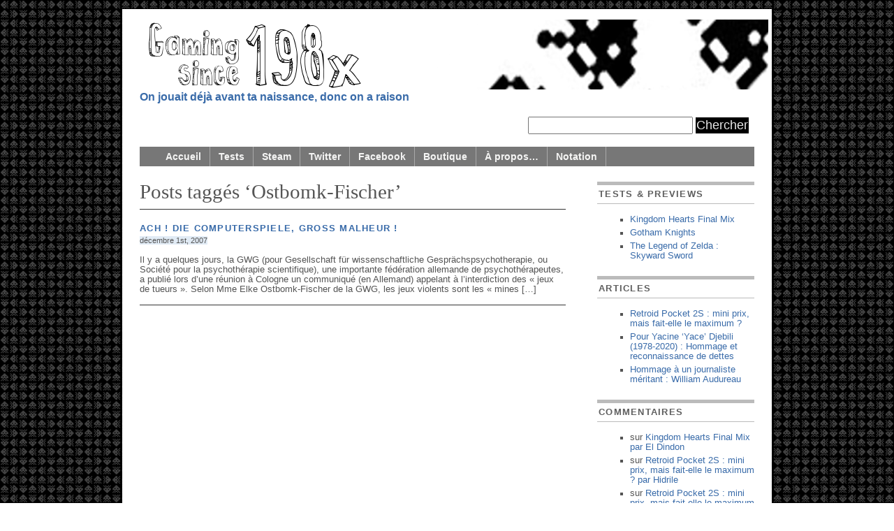

--- FILE ---
content_type: text/html; charset=UTF-8
request_url: https://www.gamingsince198x.fr/tag/ostbomk-fischer/
body_size: 7357
content:
<!DOCTYPE html PUBLIC "-//W3C//DTD XHTML 1.0 Transitional//EN" "http://www.w3.org/TR/xhtml1/DTD/xhtml1-transitional.dtd">
<html xmlns="http://www.w3.org/1999/xhtml" lang="fr-FR">

<head profile="http://gmpg.org/xfn/11">
<meta http-equiv="Content-Type" content="text/html; charset=UTF-8" />

<!-- Alexa verification ID -->
<!-- hdSTXB--FRkq7IPWrGTboOSeNq8 -->

<link rel="icon" href="https://www.gamingsince198x.fr/wp-content/themes/gs198x/images/favicon.ico" type="image/vnd.microsoft.icon" />

<title>Gaming since 198x   &raquo; Ostbomk-Fischer</title>

<meta name="generator" content="WordPress 6.8.3" /> <!-- leave this for stats -->

<link rel="stylesheet" href="https://www.gamingsince198x.fr/wp-content/themes/gs198x/style.css" type="text/css" media="screen" />
<link rel="stylesheet" href="https://www.gamingsince198x.fr/wp-content/themes/gs198x/print.css" type="text/css" media="print" />

<link rel="alternate" type="application/rss+xml" title="Gaming since 198x RSS Feed" href="https://www.gamingsince198x.fr/feed/" />
<link rel="pingback" href="https://www.gamingsince198x.fr/xmlrpc.php" />


<meta name='robots' content='max-image-preview:large' />
	<style>img:is([sizes="auto" i], [sizes^="auto," i]) { contain-intrinsic-size: 3000px 1500px }</style>
	<link rel="alternate" type="application/rss+xml" title="Gaming since 198x &raquo; Flux du mot-clé Ostbomk-Fischer" href="https://www.gamingsince198x.fr/tag/ostbomk-fischer/feed/" />
<script type="text/javascript">
/* <![CDATA[ */
window._wpemojiSettings = {"baseUrl":"https:\/\/s.w.org\/images\/core\/emoji\/16.0.1\/72x72\/","ext":".png","svgUrl":"https:\/\/s.w.org\/images\/core\/emoji\/16.0.1\/svg\/","svgExt":".svg","source":{"concatemoji":"https:\/\/www.gamingsince198x.fr\/wp-includes\/js\/wp-emoji-release.min.js?ver=6.8.3"}};
/*! This file is auto-generated */
!function(s,n){var o,i,e;function c(e){try{var t={supportTests:e,timestamp:(new Date).valueOf()};sessionStorage.setItem(o,JSON.stringify(t))}catch(e){}}function p(e,t,n){e.clearRect(0,0,e.canvas.width,e.canvas.height),e.fillText(t,0,0);var t=new Uint32Array(e.getImageData(0,0,e.canvas.width,e.canvas.height).data),a=(e.clearRect(0,0,e.canvas.width,e.canvas.height),e.fillText(n,0,0),new Uint32Array(e.getImageData(0,0,e.canvas.width,e.canvas.height).data));return t.every(function(e,t){return e===a[t]})}function u(e,t){e.clearRect(0,0,e.canvas.width,e.canvas.height),e.fillText(t,0,0);for(var n=e.getImageData(16,16,1,1),a=0;a<n.data.length;a++)if(0!==n.data[a])return!1;return!0}function f(e,t,n,a){switch(t){case"flag":return n(e,"\ud83c\udff3\ufe0f\u200d\u26a7\ufe0f","\ud83c\udff3\ufe0f\u200b\u26a7\ufe0f")?!1:!n(e,"\ud83c\udde8\ud83c\uddf6","\ud83c\udde8\u200b\ud83c\uddf6")&&!n(e,"\ud83c\udff4\udb40\udc67\udb40\udc62\udb40\udc65\udb40\udc6e\udb40\udc67\udb40\udc7f","\ud83c\udff4\u200b\udb40\udc67\u200b\udb40\udc62\u200b\udb40\udc65\u200b\udb40\udc6e\u200b\udb40\udc67\u200b\udb40\udc7f");case"emoji":return!a(e,"\ud83e\udedf")}return!1}function g(e,t,n,a){var r="undefined"!=typeof WorkerGlobalScope&&self instanceof WorkerGlobalScope?new OffscreenCanvas(300,150):s.createElement("canvas"),o=r.getContext("2d",{willReadFrequently:!0}),i=(o.textBaseline="top",o.font="600 32px Arial",{});return e.forEach(function(e){i[e]=t(o,e,n,a)}),i}function t(e){var t=s.createElement("script");t.src=e,t.defer=!0,s.head.appendChild(t)}"undefined"!=typeof Promise&&(o="wpEmojiSettingsSupports",i=["flag","emoji"],n.supports={everything:!0,everythingExceptFlag:!0},e=new Promise(function(e){s.addEventListener("DOMContentLoaded",e,{once:!0})}),new Promise(function(t){var n=function(){try{var e=JSON.parse(sessionStorage.getItem(o));if("object"==typeof e&&"number"==typeof e.timestamp&&(new Date).valueOf()<e.timestamp+604800&&"object"==typeof e.supportTests)return e.supportTests}catch(e){}return null}();if(!n){if("undefined"!=typeof Worker&&"undefined"!=typeof OffscreenCanvas&&"undefined"!=typeof URL&&URL.createObjectURL&&"undefined"!=typeof Blob)try{var e="postMessage("+g.toString()+"("+[JSON.stringify(i),f.toString(),p.toString(),u.toString()].join(",")+"));",a=new Blob([e],{type:"text/javascript"}),r=new Worker(URL.createObjectURL(a),{name:"wpTestEmojiSupports"});return void(r.onmessage=function(e){c(n=e.data),r.terminate(),t(n)})}catch(e){}c(n=g(i,f,p,u))}t(n)}).then(function(e){for(var t in e)n.supports[t]=e[t],n.supports.everything=n.supports.everything&&n.supports[t],"flag"!==t&&(n.supports.everythingExceptFlag=n.supports.everythingExceptFlag&&n.supports[t]);n.supports.everythingExceptFlag=n.supports.everythingExceptFlag&&!n.supports.flag,n.DOMReady=!1,n.readyCallback=function(){n.DOMReady=!0}}).then(function(){return e}).then(function(){var e;n.supports.everything||(n.readyCallback(),(e=n.source||{}).concatemoji?t(e.concatemoji):e.wpemoji&&e.twemoji&&(t(e.twemoji),t(e.wpemoji)))}))}((window,document),window._wpemojiSettings);
/* ]]> */
</script>
<style id='wp-emoji-styles-inline-css' type='text/css'>

	img.wp-smiley, img.emoji {
		display: inline !important;
		border: none !important;
		box-shadow: none !important;
		height: 1em !important;
		width: 1em !important;
		margin: 0 0.07em !important;
		vertical-align: -0.1em !important;
		background: none !important;
		padding: 0 !important;
	}
</style>
<link rel='stylesheet' id='wp-block-library-css' href='https://www.gamingsince198x.fr/wp-includes/css/dist/block-library/style.min.css?ver=6.8.3' type='text/css' media='all' />
<style id='classic-theme-styles-inline-css' type='text/css'>
/*! This file is auto-generated */
.wp-block-button__link{color:#fff;background-color:#32373c;border-radius:9999px;box-shadow:none;text-decoration:none;padding:calc(.667em + 2px) calc(1.333em + 2px);font-size:1.125em}.wp-block-file__button{background:#32373c;color:#fff;text-decoration:none}
</style>
<style id='global-styles-inline-css' type='text/css'>
:root{--wp--preset--aspect-ratio--square: 1;--wp--preset--aspect-ratio--4-3: 4/3;--wp--preset--aspect-ratio--3-4: 3/4;--wp--preset--aspect-ratio--3-2: 3/2;--wp--preset--aspect-ratio--2-3: 2/3;--wp--preset--aspect-ratio--16-9: 16/9;--wp--preset--aspect-ratio--9-16: 9/16;--wp--preset--color--black: #000000;--wp--preset--color--cyan-bluish-gray: #abb8c3;--wp--preset--color--white: #ffffff;--wp--preset--color--pale-pink: #f78da7;--wp--preset--color--vivid-red: #cf2e2e;--wp--preset--color--luminous-vivid-orange: #ff6900;--wp--preset--color--luminous-vivid-amber: #fcb900;--wp--preset--color--light-green-cyan: #7bdcb5;--wp--preset--color--vivid-green-cyan: #00d084;--wp--preset--color--pale-cyan-blue: #8ed1fc;--wp--preset--color--vivid-cyan-blue: #0693e3;--wp--preset--color--vivid-purple: #9b51e0;--wp--preset--gradient--vivid-cyan-blue-to-vivid-purple: linear-gradient(135deg,rgba(6,147,227,1) 0%,rgb(155,81,224) 100%);--wp--preset--gradient--light-green-cyan-to-vivid-green-cyan: linear-gradient(135deg,rgb(122,220,180) 0%,rgb(0,208,130) 100%);--wp--preset--gradient--luminous-vivid-amber-to-luminous-vivid-orange: linear-gradient(135deg,rgba(252,185,0,1) 0%,rgba(255,105,0,1) 100%);--wp--preset--gradient--luminous-vivid-orange-to-vivid-red: linear-gradient(135deg,rgba(255,105,0,1) 0%,rgb(207,46,46) 100%);--wp--preset--gradient--very-light-gray-to-cyan-bluish-gray: linear-gradient(135deg,rgb(238,238,238) 0%,rgb(169,184,195) 100%);--wp--preset--gradient--cool-to-warm-spectrum: linear-gradient(135deg,rgb(74,234,220) 0%,rgb(151,120,209) 20%,rgb(207,42,186) 40%,rgb(238,44,130) 60%,rgb(251,105,98) 80%,rgb(254,248,76) 100%);--wp--preset--gradient--blush-light-purple: linear-gradient(135deg,rgb(255,206,236) 0%,rgb(152,150,240) 100%);--wp--preset--gradient--blush-bordeaux: linear-gradient(135deg,rgb(254,205,165) 0%,rgb(254,45,45) 50%,rgb(107,0,62) 100%);--wp--preset--gradient--luminous-dusk: linear-gradient(135deg,rgb(255,203,112) 0%,rgb(199,81,192) 50%,rgb(65,88,208) 100%);--wp--preset--gradient--pale-ocean: linear-gradient(135deg,rgb(255,245,203) 0%,rgb(182,227,212) 50%,rgb(51,167,181) 100%);--wp--preset--gradient--electric-grass: linear-gradient(135deg,rgb(202,248,128) 0%,rgb(113,206,126) 100%);--wp--preset--gradient--midnight: linear-gradient(135deg,rgb(2,3,129) 0%,rgb(40,116,252) 100%);--wp--preset--font-size--small: 13px;--wp--preset--font-size--medium: 20px;--wp--preset--font-size--large: 36px;--wp--preset--font-size--x-large: 42px;--wp--preset--spacing--20: 0.44rem;--wp--preset--spacing--30: 0.67rem;--wp--preset--spacing--40: 1rem;--wp--preset--spacing--50: 1.5rem;--wp--preset--spacing--60: 2.25rem;--wp--preset--spacing--70: 3.38rem;--wp--preset--spacing--80: 5.06rem;--wp--preset--shadow--natural: 6px 6px 9px rgba(0, 0, 0, 0.2);--wp--preset--shadow--deep: 12px 12px 50px rgba(0, 0, 0, 0.4);--wp--preset--shadow--sharp: 6px 6px 0px rgba(0, 0, 0, 0.2);--wp--preset--shadow--outlined: 6px 6px 0px -3px rgba(255, 255, 255, 1), 6px 6px rgba(0, 0, 0, 1);--wp--preset--shadow--crisp: 6px 6px 0px rgba(0, 0, 0, 1);}:where(.is-layout-flex){gap: 0.5em;}:where(.is-layout-grid){gap: 0.5em;}body .is-layout-flex{display: flex;}.is-layout-flex{flex-wrap: wrap;align-items: center;}.is-layout-flex > :is(*, div){margin: 0;}body .is-layout-grid{display: grid;}.is-layout-grid > :is(*, div){margin: 0;}:where(.wp-block-columns.is-layout-flex){gap: 2em;}:where(.wp-block-columns.is-layout-grid){gap: 2em;}:where(.wp-block-post-template.is-layout-flex){gap: 1.25em;}:where(.wp-block-post-template.is-layout-grid){gap: 1.25em;}.has-black-color{color: var(--wp--preset--color--black) !important;}.has-cyan-bluish-gray-color{color: var(--wp--preset--color--cyan-bluish-gray) !important;}.has-white-color{color: var(--wp--preset--color--white) !important;}.has-pale-pink-color{color: var(--wp--preset--color--pale-pink) !important;}.has-vivid-red-color{color: var(--wp--preset--color--vivid-red) !important;}.has-luminous-vivid-orange-color{color: var(--wp--preset--color--luminous-vivid-orange) !important;}.has-luminous-vivid-amber-color{color: var(--wp--preset--color--luminous-vivid-amber) !important;}.has-light-green-cyan-color{color: var(--wp--preset--color--light-green-cyan) !important;}.has-vivid-green-cyan-color{color: var(--wp--preset--color--vivid-green-cyan) !important;}.has-pale-cyan-blue-color{color: var(--wp--preset--color--pale-cyan-blue) !important;}.has-vivid-cyan-blue-color{color: var(--wp--preset--color--vivid-cyan-blue) !important;}.has-vivid-purple-color{color: var(--wp--preset--color--vivid-purple) !important;}.has-black-background-color{background-color: var(--wp--preset--color--black) !important;}.has-cyan-bluish-gray-background-color{background-color: var(--wp--preset--color--cyan-bluish-gray) !important;}.has-white-background-color{background-color: var(--wp--preset--color--white) !important;}.has-pale-pink-background-color{background-color: var(--wp--preset--color--pale-pink) !important;}.has-vivid-red-background-color{background-color: var(--wp--preset--color--vivid-red) !important;}.has-luminous-vivid-orange-background-color{background-color: var(--wp--preset--color--luminous-vivid-orange) !important;}.has-luminous-vivid-amber-background-color{background-color: var(--wp--preset--color--luminous-vivid-amber) !important;}.has-light-green-cyan-background-color{background-color: var(--wp--preset--color--light-green-cyan) !important;}.has-vivid-green-cyan-background-color{background-color: var(--wp--preset--color--vivid-green-cyan) !important;}.has-pale-cyan-blue-background-color{background-color: var(--wp--preset--color--pale-cyan-blue) !important;}.has-vivid-cyan-blue-background-color{background-color: var(--wp--preset--color--vivid-cyan-blue) !important;}.has-vivid-purple-background-color{background-color: var(--wp--preset--color--vivid-purple) !important;}.has-black-border-color{border-color: var(--wp--preset--color--black) !important;}.has-cyan-bluish-gray-border-color{border-color: var(--wp--preset--color--cyan-bluish-gray) !important;}.has-white-border-color{border-color: var(--wp--preset--color--white) !important;}.has-pale-pink-border-color{border-color: var(--wp--preset--color--pale-pink) !important;}.has-vivid-red-border-color{border-color: var(--wp--preset--color--vivid-red) !important;}.has-luminous-vivid-orange-border-color{border-color: var(--wp--preset--color--luminous-vivid-orange) !important;}.has-luminous-vivid-amber-border-color{border-color: var(--wp--preset--color--luminous-vivid-amber) !important;}.has-light-green-cyan-border-color{border-color: var(--wp--preset--color--light-green-cyan) !important;}.has-vivid-green-cyan-border-color{border-color: var(--wp--preset--color--vivid-green-cyan) !important;}.has-pale-cyan-blue-border-color{border-color: var(--wp--preset--color--pale-cyan-blue) !important;}.has-vivid-cyan-blue-border-color{border-color: var(--wp--preset--color--vivid-cyan-blue) !important;}.has-vivid-purple-border-color{border-color: var(--wp--preset--color--vivid-purple) !important;}.has-vivid-cyan-blue-to-vivid-purple-gradient-background{background: var(--wp--preset--gradient--vivid-cyan-blue-to-vivid-purple) !important;}.has-light-green-cyan-to-vivid-green-cyan-gradient-background{background: var(--wp--preset--gradient--light-green-cyan-to-vivid-green-cyan) !important;}.has-luminous-vivid-amber-to-luminous-vivid-orange-gradient-background{background: var(--wp--preset--gradient--luminous-vivid-amber-to-luminous-vivid-orange) !important;}.has-luminous-vivid-orange-to-vivid-red-gradient-background{background: var(--wp--preset--gradient--luminous-vivid-orange-to-vivid-red) !important;}.has-very-light-gray-to-cyan-bluish-gray-gradient-background{background: var(--wp--preset--gradient--very-light-gray-to-cyan-bluish-gray) !important;}.has-cool-to-warm-spectrum-gradient-background{background: var(--wp--preset--gradient--cool-to-warm-spectrum) !important;}.has-blush-light-purple-gradient-background{background: var(--wp--preset--gradient--blush-light-purple) !important;}.has-blush-bordeaux-gradient-background{background: var(--wp--preset--gradient--blush-bordeaux) !important;}.has-luminous-dusk-gradient-background{background: var(--wp--preset--gradient--luminous-dusk) !important;}.has-pale-ocean-gradient-background{background: var(--wp--preset--gradient--pale-ocean) !important;}.has-electric-grass-gradient-background{background: var(--wp--preset--gradient--electric-grass) !important;}.has-midnight-gradient-background{background: var(--wp--preset--gradient--midnight) !important;}.has-small-font-size{font-size: var(--wp--preset--font-size--small) !important;}.has-medium-font-size{font-size: var(--wp--preset--font-size--medium) !important;}.has-large-font-size{font-size: var(--wp--preset--font-size--large) !important;}.has-x-large-font-size{font-size: var(--wp--preset--font-size--x-large) !important;}
:where(.wp-block-post-template.is-layout-flex){gap: 1.25em;}:where(.wp-block-post-template.is-layout-grid){gap: 1.25em;}
:where(.wp-block-columns.is-layout-flex){gap: 2em;}:where(.wp-block-columns.is-layout-grid){gap: 2em;}
:root :where(.wp-block-pullquote){font-size: 1.5em;line-height: 1.6;}
</style>
<link rel="EditURI" type="application/rsd+xml" title="RSD" href="https://www.gamingsince198x.fr/xmlrpc.php?rsd" />
<meta name="generator" content="WordPress 6.8.3" />
</head>
<body>
<div id="page" class="clearfloat">
<div class="clearfloat">
<div id="branding" class="center">
<a href="https://www.gamingsince198x.fr/"><img id="banner" src="https://www.gamingsince198x.fr/wp-content/uploads/banner-gs198x-2.png" alt="Gaming since 198x" title="Gaming since 198x" /></a>
<div class="description">On jouait déjà avant ta naissance, donc on a raison</div>
</div>

<div class="right"><form method="get" id="searchform" action="https://www.gamingsince198x.fr/">
<div><input type="text" value="" name="s" id="s" />
<input type="submit" id="searchsubmit" value="Chercher" class="button" />
</div>
</form>
</div>
</div>

<ul id="nav" class="clearfloat">
<li><a href="https://www.gamingsince198x.fr/">Accueil</a></li>
<li><a href="http://gamingsince198x.fr/?cat=4">Tests</a></li>
<li><a href="http://steamcommunity.com/groups/gs198x/">Steam</a></li>
<li><a href="http://twitter.com/gs198x/">Twitter</a></li>
<li><a href="http://www.facebook.com/pages/Gaming-since-198x/17935330847?v=wall">Facebook</a></li>
<li><a href="http://www.comboutique.com/gamingsince198x/">Boutique</a></li>
<li class="page_item page-item-177"><a href="https://www.gamingsince198x.fr/a-propos/">À propos&#8230;</a></li>
<li class="page_item page-item-12"><a href="https://www.gamingsince198x.fr/notation/">Notation</a></li>
</ul>

	<div id="content">
		
 	   	  		<h2 class="pagetitle">Posts tagg&eacute;s &#8216;Ostbomk-Fischer&#8217;</h2>
 	  

		<!--<div class="navigation">
			<div class="alignleft"></div>
			<div class="alignright"></div>
		</div>-->

				<div class="post">
				<h3 id="post-80"><a href="https://www.gamingsince198x.fr/entre-nous/ach-die-computerspiele-gross-malheur/" rel="bookmark" title="Permanent Link to Ach ! Die computerspiele, gross malheur !">Ach ! Die computerspiele, gross malheur !</a></h3>
				<small>décembre 1st, 2007</small>

				<div class="entry">
					<p>Il y a quelques jours, la GWG (pour Gesellschaft für wissenschaftliche Gesprächspsychotherapie, ou Société pour la psychothérapie scientifique), une importante fédération allemande de psychothérapeutes, a publié lors d&rsquo;une réunion à Cologne un communiqué (en Allemand) appelant à l&rsquo;interdiction des &laquo;&nbsp;jeux de tueurs&nbsp;&raquo;. Selon Mme Elke Ostbomk-Fischer de la GWG, les jeux violents sont les &laquo;&nbsp;mines [&hellip;]</p>
				</div>

				<!--<p class="postmetadata">Tags: <a href="https://www.gamingsince198x.fr/tag/allemagne/" rel="tag">Allemagne</a>, <a href="https://www.gamingsince198x.fr/tag/beckstein/" rel="tag">beckstein</a>, <a href="https://www.gamingsince198x.fr/tag/emsdetten/" rel="tag">Emsdetten</a>, <a href="https://www.gamingsince198x.fr/tag/erfurt/" rel="tag">Erfurt</a>, <a href="https://www.gamingsince198x.fr/tag/grossman/" rel="tag">Grossman</a>, <a href="https://www.gamingsince198x.fr/tag/gwg/" rel="tag">gwg</a>, <a href="https://www.gamingsince198x.fr/tag/interdiction/" rel="tag">interdiction</a>, <a href="https://www.gamingsince198x.fr/tag/jeux-de-tueurs/" rel="tag">jeux de tueurs</a>, <a href="https://www.gamingsince198x.fr/tag/jeux-violents/" rel="tag">jeux violents</a>, <a href="https://www.gamingsince198x.fr/tag/killergames/" rel="tag">killergames</a>, <a href="https://www.gamingsince198x.fr/tag/killerspiele/" rel="tag">killerspiele</a>, <a href="https://www.gamingsince198x.fr/tag/larouche/" rel="tag">LaRouche</a>, <a href="https://www.gamingsince198x.fr/tag/ostbomk-fischer/" rel="tag">Ostbomk-Fischer</a>, <a href="https://www.gamingsince198x.fr/tag/violence/" rel="tag">violence</a><br /> Posted in <a href="https://www.gamingsince198x.fr/category/entre-nous/" rel="category tag">Entre nous</a> |   <a href="https://www.gamingsince198x.fr/entre-nous/ach-die-computerspiele-gross-malheur/#comments">3 Comments &#187;</a></p>-->

<hr /><br />
			</div>

		
		<div class="navigation">
			<div class="alignleft"></div>
			<div class="alignright"></div>
		</div>

	
	</div>

	<div id="sidebar">
		<ul id="sidelist">
							
		<li><h3>Tests &amp; previews</h3>
				<ul>
 	      <li><a href="https://www.gamingsince198x.fr/test/kingdom-hearts-hd-1-5-final-mix/" rel="bookmark">Kingdom Hearts Final Mix</a></li>
 	      <li><a href="https://www.gamingsince198x.fr/test/gotham-knights/" rel="bookmark">Gotham Knights</a></li>
 	      <li><a href="https://www.gamingsince198x.fr/test/the-legend-of-zelda-skyward-sword/" rel="bookmark">The Legend of Zelda : Skyward Sword</a></li>
 	 	</ul>
 	</li>

		<li><h3>Articles</h3>
				<ul>
		<li><a href="https://www.gamingsince198x.fr/entre-nous/retroid-pocket-2s-mini-prix-mais-fait-elle-le-maximum/" rel="bookmark">Retroid Pocket 2S : mini prix, mais fait-elle le maximum ?</a></li>
		<li><a href="https://www.gamingsince198x.fr/entre-nous/pour-yacine-yace-djebili-1978-2020-hommage-et-reconnaissance-de-dettes/" rel="bookmark">Pour Yacine &lsquo;Yace&rsquo; Djebili (1978-2020) : Hommage et reconnaissance de dettes</a></li>
		<li><a href="https://www.gamingsince198x.fr/entre-nous/hommage-a-un-journaliste-meritant-william-audureau/" rel="bookmark">Hommage à un journaliste méritant : William Audureau</a></li>
		</ul>
	</li>

 
  <li id="lastcomments"><h3>Commentaires</h3>
   <ul>
       <li> sur <a href="https://www.gamingsince198x.fr/test/kingdom-hearts-hd-1-5-final-mix/#comment-180384">Kingdom Hearts Final Mix <span style="text-transform: lowercase;">par </span>El Dindon</a></li><li> sur <a href="https://www.gamingsince198x.fr/entre-nous/retroid-pocket-2s-mini-prix-mais-fait-elle-le-maximum/#comment-162834">Retroid Pocket 2S : mini prix, mais fait-elle le maximum ? <span style="text-transform: lowercase;">par </span>Hidrile</a></li><li> sur <a href="https://www.gamingsince198x.fr/entre-nous/retroid-pocket-2s-mini-prix-mais-fait-elle-le-maximum/#comment-162832">Retroid Pocket 2S : mini prix, mais fait-elle le maximum ? <span style="text-transform: lowercase;">par </span>sseb22</a></li><li> sur <a href="https://www.gamingsince198x.fr/entre-nous/retroid-pocket-2s-mini-prix-mais-fait-elle-le-maximum/#comment-162829">Retroid Pocket 2S : mini prix, mais fait-elle le maximum ? <span style="text-transform: lowercase;">par </span>Hypolite Petovan</a></li><li> sur <a href="https://www.gamingsince198x.fr/entre-nous/pas-achetees/jaguar-atari-le-petit-pot-de-tramiel/#comment-158699">Jaguar (Atari) : le petit pot de Tramiel <span style="text-transform: lowercase;">par </span>markus</a></li>   </ul>
</li>

<li><h3>Rubriques</h3>
<ul>
	<li class="cat-item cat-item-5"><a href="https://www.gamingsince198x.fr/category/a-la-une/">À la une</a>
</li>
	<li class="cat-item cat-item-7"><a href="https://www.gamingsince198x.fr/category/entre-nous/">Entre nous</a>
<ul class='children'>
	<li class="cat-item cat-item-896"><a href="https://www.gamingsince198x.fr/category/entre-nous/pas-achetees/">Les consoles que tu n&#039;as pas achetées (ou alors t&#039;es bien le seul)</a>
</li>
	<li class="cat-item cat-item-895"><a href="https://www.gamingsince198x.fr/category/entre-nous/connais-pas/">Les consoles que tu ne connais pas (ou très mal)</a>
</li>
</ul>
</li>
	<li class="cat-item cat-item-4"><a href="https://www.gamingsince198x.fr/category/test/">Tests &amp; previews</a>
<ul class='children'>
	<li class="cat-item cat-item-626"><a href="https://www.gamingsince198x.fr/category/test/arcade-test/">Arcade</a>
</li>
	<li class="cat-item cat-item-665"><a href="https://www.gamingsince198x.fr/category/test/vcs/">Atari VCS 2600</a>
</li>
	<li class="cat-item cat-item-553"><a href="https://www.gamingsince198x.fr/category/test/le-test-bourre/">Bourr&eacute;</a>
</li>
	<li class="cat-item cat-item-736"><a href="https://www.gamingsince198x.fr/category/test/dc/">Dreamcast</a>
</li>
	<li class="cat-item cat-item-72"><a href="https://www.gamingsince198x.fr/category/test/gamecube-test/">GameCube</a>
</li>
	<li class="cat-item cat-item-559"><a href="https://www.gamingsince198x.fr/category/test/sms/">Master System</a>
</li>
	<li class="cat-item cat-item-260"><a href="https://www.gamingsince198x.fr/category/test/md/">MegaDrive</a>
</li>
	<li class="cat-item cat-item-552"><a href="https://www.gamingsince198x.fr/category/test/nes-test/">NES</a>
</li>
	<li class="cat-item cat-item-1057"><a href="https://www.gamingsince198x.fr/category/test/3ds/">Nintendo 3DS</a>
</li>
	<li class="cat-item cat-item-1158"><a href="https://www.gamingsince198x.fr/category/test/nintendo-64/">Nintendo 64</a>
</li>
	<li class="cat-item cat-item-74"><a href="https://www.gamingsince198x.fr/category/test/ds-test/">Nintendo DS</a>
</li>
	<li class="cat-item cat-item-1159"><a href="https://www.gamingsince198x.fr/category/test/nintendo-game-boy/">Nintendo Game Boy</a>
</li>
	<li class="cat-item cat-item-1229"><a href="https://www.gamingsince198x.fr/category/test/nintendo-switch/">Nintendo Switch</a>
</li>
	<li class="cat-item cat-item-71"><a href="https://www.gamingsince198x.fr/category/test/pc-test/">PC</a>
</li>
	<li class="cat-item cat-item-850"><a href="https://www.gamingsince198x.fr/category/test/ps1/">PlayStation</a>
</li>
	<li class="cat-item cat-item-70"><a href="https://www.gamingsince198x.fr/category/test/ps2-test/">PlayStation 2</a>
</li>
	<li class="cat-item cat-item-354"><a href="https://www.gamingsince198x.fr/category/test/ps3-test/">PlayStation 3</a>
</li>
	<li class="cat-item cat-item-1083"><a href="https://www.gamingsince198x.fr/category/test/ps4/">PlayStation 4</a>
</li>
	<li class="cat-item cat-item-1227"><a href="https://www.gamingsince198x.fr/category/test/playstation-5/">PlayStation 5</a>
</li>
	<li class="cat-item cat-item-1085"><a href="https://www.gamingsince198x.fr/category/test/playstation-vita/">PlayStation Vita</a>
</li>
	<li class="cat-item cat-item-347"><a href="https://www.gamingsince198x.fr/category/test/preview-test/">Preview</a>
</li>
	<li class="cat-item cat-item-851"><a href="https://www.gamingsince198x.fr/category/test/psp/">PSP</a>
</li>
	<li class="cat-item cat-item-161"><a href="https://www.gamingsince198x.fr/category/test/snes/">Super Nintendo</a>
</li>
	<li class="cat-item cat-item-101"><a href="https://www.gamingsince198x.fr/category/test/wii/">Wii</a>
</li>
	<li class="cat-item cat-item-996"><a href="https://www.gamingsince198x.fr/category/test/wii-u/">Wii U</a>
</li>
	<li class="cat-item cat-item-73"><a href="https://www.gamingsince198x.fr/category/test/xbox360-test/">Xbox 360</a>
</li>
	<li class="cat-item cat-item-1084"><a href="https://www.gamingsince198x.fr/category/test/xone/">Xbox One</a>
</li>
	<li class="cat-item cat-item-1228"><a href="https://www.gamingsince198x.fr/category/test/xbox-series/">Xbox Series</a>
</li>
</ul>
</li>
	<li class="cat-item cat-item-6 current-cat"><a aria-current="page" href="https://www.gamingsince198x.fr/category/vite-dit/">Vite dit</a>
</li>
</ul>
</li>

<li id="linkcat-2" class="linkcat"><h3>Liens</h3>
	<ul class='xoxo blogroll'>
<li><a href="http://www.gamekult.com" title="Gamekult">Gamekult [Fr]</a></li>
<li><a href="http://www.gamepolitics.com" title="GamePolitics">GamePolitics [En]</a></li>
<li><a href="http://www.gamersyde.com" title="GamerSyde">GamerSyde [Fr]</a></li>
<li><a href="http://www.grospixels.com" title="GrosPixels">GrosPixels [Fr]</a></li>
<li><a href="http://www.lafautealamanette.org/" title="La faute à la manette">La faute à la manette [Fr]</a></li>
<li><a href="http://cheapgames.over-blog.com/" title="Toxic">Le blog des joueurs radins [Fr]</a></li>
<li><a href="http://www.nofrag.com" title="L&rsquo;actualité des simulateurs de meurtres">NoFrag [Fr]</a></li>
<li><a href="http://stigma-videospiele.de/wordpress/" title="Stigma Videospiele">Stigma Videospiele [De]</a></li>

	</ul>
</li>

   

<li><h3>Admin</h3>
<ul>
<li><a href="https://www.gamingsince198x.fr/wp-login.php">Connexion</a></li>
</ul>
</li>

</ul><!--END SIDELIST--> 
</div><!--END SIDEBAR-->

</div>
<div id="footer">
  <script type="speculationrules">
{"prefetch":[{"source":"document","where":{"and":[{"href_matches":"\/*"},{"not":{"href_matches":["\/wp-*.php","\/wp-admin\/*","\/wp-content\/uploads\/*","\/wp-content\/*","\/wp-content\/plugins\/*","\/wp-content\/themes\/gs198x\/*","\/*\\?(.+)"]}},{"not":{"selector_matches":"a[rel~=\"nofollow\"]"}},{"not":{"selector_matches":".no-prefetch, .no-prefetch a"}}]},"eagerness":"conservative"}]}
</script>
  &#169; 2026 <span class="url fn org">Gaming since 198x</span> |

<!--The following is optional address and contact information using Microformats:
http://microformats.org/wiki/adr#Examples-->

<!--
<div class="adr">
<span class="street-address">
Address Line #1</span>, <span class="locality">City</span>, <span class="region">State</span>, <span class="postal-code">22901</span> <br />
<span class="tel">Ph: <span class="value">(555) 555-5555</span></span>
</div>-->

Sublim&eacute; par <a href="http://wordpress.org/" target="_blank">WordPress</a> | <a href="https://www.gamingsince198x.fr/feed/">Posts (RSS)</a> | <a href="https://www.gamingsince198x.fr/comments/feed/">Commentaires (RSS)</a> | <a href="mailto:redac@gamingsince198x.fr">Contact</a> | Bas&eacute; sur <em>Mimbo</em> par <a href="http://www.darrenhoyt.com/2007/08/05/wordpress-magazine-theme-released/" target="_blank">Darren Hoyt</a> | <a href="https://validator.w3.org/check?uri=referer"><img src="https://www.w3.org/Icons/valid-xhtml10" alt="Valid XHTML 1.0 Transitional" height="31" width="88" align="middle" /></a>
  <!-- 45 queries. 0,&nbsp;161 seconds. -->
</div>
</body>
</html>
